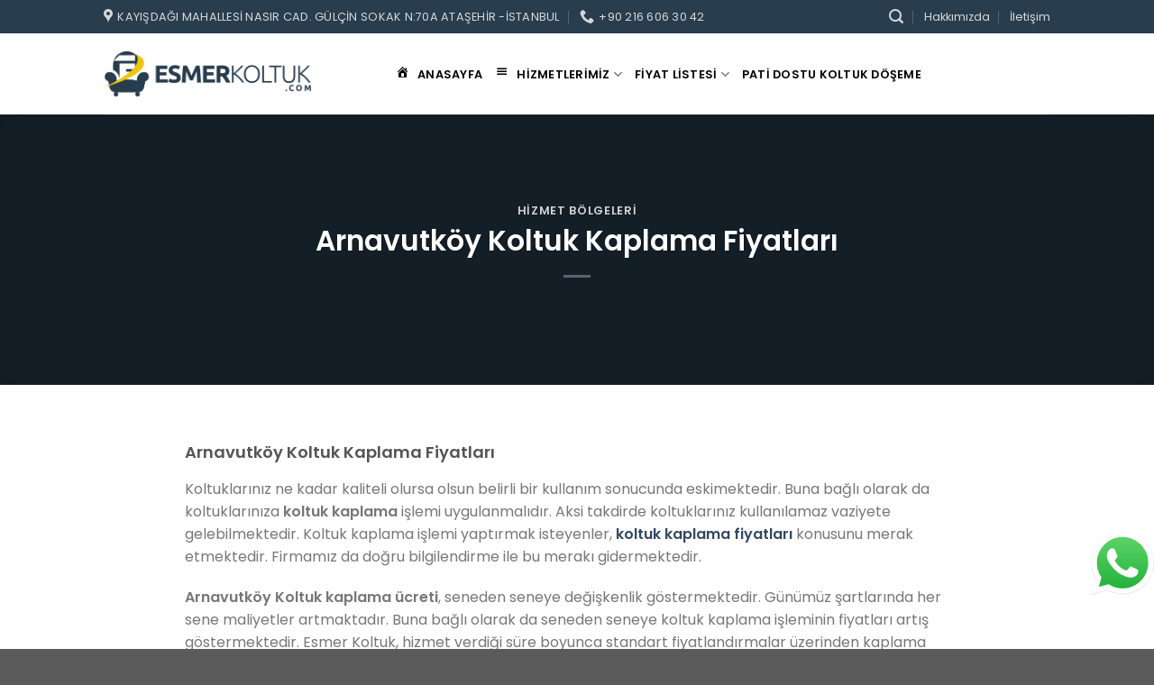

--- FILE ---
content_type: text/html; charset=UTF-8
request_url: https://www.esmerkoltuk.com/arnavutkoy-koltuk-kaplama-fiyatlari.html
body_size: 14929
content:
<!DOCTYPE html>
<html lang="tr" prefix="og: https://ogp.me/ns#" class="loading-site no-js">
<head>
	<meta charset="UTF-8" />
	<link rel="profile" href="https://gmpg.org/xfn/11" />
	<link rel="pingback" href="https://www.esmerkoltuk.com/xmlrpc.php" />

	<script>(function(html){html.className = html.className.replace(/\bno-js\b/,'js')})(document.documentElement);</script>
<meta name="viewport" content="width=device-width, initial-scale=1" />
<!-- Rank Math&#039;a Göre Arama Motoru Optimizasyonu - https://rankmath.com/ -->
<title>Arnavutköy Koltuk Kaplama Fiyatları - Koltuk Döşeme | Koltuk Tamir | Koltuk Yüz Değişimi | Koltuk Kaplama</title>
<meta name="description" content="Koltuklarınız ne kadar kaliteli olursa olsun belirli bir kullanım sonucunda eskimektedir. Buna bağlı olarak da koltuklarınıza koltuk kaplama işlemi"/>
<meta name="robots" content="follow, index, max-snippet:-1, max-video-preview:-1, max-image-preview:large"/>
<link rel="canonical" href="https://www.esmerkoltuk.com/arnavutkoy-koltuk-kaplama-fiyatlari.html" />
<meta property="og:locale" content="tr_TR" />
<meta property="og:type" content="article" />
<meta property="og:title" content="Arnavutköy Koltuk Kaplama Fiyatları - Koltuk Döşeme | Koltuk Tamir | Koltuk Yüz Değişimi | Koltuk Kaplama" />
<meta property="og:description" content="Koltuklarınız ne kadar kaliteli olursa olsun belirli bir kullanım sonucunda eskimektedir. Buna bağlı olarak da koltuklarınıza koltuk kaplama işlemi" />
<meta property="og:url" content="https://www.esmerkoltuk.com/arnavutkoy-koltuk-kaplama-fiyatlari.html" />
<meta property="og:site_name" content="Koltuk Döşeme | Koltuk Tamir | Koltuk Yüz Değişimi | Koltuk Kaplama" />
<meta property="article:section" content="Hizmet Bölgeleri" />
<meta property="og:updated_time" content="2022-09-15T16:43:52+00:00" />
<meta property="og:image" content="https://www.esmerkoltuk.com/wp-content/uploads/2015/04/ELEGANT-14.jpg" />
<meta property="og:image:secure_url" content="https://www.esmerkoltuk.com/wp-content/uploads/2015/04/ELEGANT-14.jpg" />
<meta property="og:image:width" content="1200" />
<meta property="og:image:height" content="717" />
<meta property="og:image:alt" content="Arnavutköy Koltuk Kaplama Fiyatları" />
<meta property="og:image:type" content="image/jpeg" />
<meta property="article:published_time" content="2022-09-14T18:15:55+00:00" />
<meta property="article:modified_time" content="2022-09-15T16:43:52+00:00" />
<meta name="twitter:card" content="summary_large_image" />
<meta name="twitter:title" content="Arnavutköy Koltuk Kaplama Fiyatları - Koltuk Döşeme | Koltuk Tamir | Koltuk Yüz Değişimi | Koltuk Kaplama" />
<meta name="twitter:description" content="Koltuklarınız ne kadar kaliteli olursa olsun belirli bir kullanım sonucunda eskimektedir. Buna bağlı olarak da koltuklarınıza koltuk kaplama işlemi" />
<meta name="twitter:image" content="https://www.esmerkoltuk.com/wp-content/uploads/2015/04/ELEGANT-14.jpg" />
<meta name="twitter:label1" content="Yazan" />
<meta name="twitter:data1" content="admin" />
<meta name="twitter:label2" content="Okuma süresi" />
<meta name="twitter:data2" content="2 dakika" />
<script type="application/ld+json" class="rank-math-schema">{"@context":"https://schema.org","@graph":[{"@type":"Place","@id":"https://www.esmerkoltuk.com/#place","geo":{"@type":"GeoCoordinates","latitude":"40.98417085643841","longitude":" 29.14635395569074"},"hasMap":"https://www.google.com/maps/search/?api=1&amp;query=40.98417085643841, 29.14635395569074","address":{"@type":"PostalAddress","streetAddress":"Kay\u0131\u015fda\u011f\u0131 Mahallesi Nas\u0131r Cad. G\u00fcl\u00e7in Sokak N:70A","addressLocality":"Ata\u015fehir","addressRegion":"istanbul","postalCode":"34640","addressCountry":"tr_TR"}},{"@type":"Organization","@id":"https://www.esmerkoltuk.com/#organization","name":"Esmer Koltuk","url":"https://www.esmerkoltuk.com","email":"info@esmerkoltuk.com","address":{"@type":"PostalAddress","streetAddress":"Kay\u0131\u015fda\u011f\u0131 Mahallesi Nas\u0131r Cad. G\u00fcl\u00e7in Sokak N:70A","addressLocality":"Ata\u015fehir","addressRegion":"istanbul","postalCode":"34640","addressCountry":"tr_TR"},"logo":{"@type":"ImageObject","@id":"https://www.esmerkoltuk.com/#logo","url":"https://www.esmerkoltuk.com/wp-content/uploads/2016/06/logo.png","contentUrl":"https://www.esmerkoltuk.com/wp-content/uploads/2016/06/logo.png","caption":"Koltuk D\u00f6\u015feme | Koltuk Tamir | Koltuk Y\u00fcz De\u011fi\u015fimi | Koltuk Kaplama","inLanguage":"tr","width":"1738","height":"379"},"contactPoint":[{"@type":"ContactPoint","telephone":"0532 524 24 80","contactType":"customer support"}],"description":"Esmer Koltuk \u2013 Koltuk D\u00f6\u015feme, Tamir ve Y\u00fcz De\u011fi\u015fimi Hizmetleri\r\n\r\nEsmer Koltuk, ev ve ofis koltuklar\u0131n\u0131z i\u00e7in profesyonel koltuk d\u00f6\u015feme, koltuk y\u00fcz de\u011fi\u015fimi ve koltuk tamiri hizmeti sunar. Eski koltuklar\u0131n\u0131z\u0131 yeni gibi yap\u0131yor, konfor ve esteti\u011fi bir araya getiriyoruz. Usta i\u015f\u00e7ilik, kaliteli malzeme ve m\u00fc\u015fteri memnuniyetiyle yan\u0131n\u0131zday\u0131z!","legalName":"Esmer Koltuk D\u00f6\u015feme Atolyesi","location":{"@id":"https://www.esmerkoltuk.com/#place"}},{"@type":"WebSite","@id":"https://www.esmerkoltuk.com/#website","url":"https://www.esmerkoltuk.com","name":"Koltuk D\u00f6\u015feme | Koltuk Tamir | Koltuk Y\u00fcz De\u011fi\u015fimi | Koltuk Kaplama","alternateName":"Koltuk D\u00f6\u015feme | Koltuk Tamir | Koltuk Y\u00fcz De\u011fi\u015fimi | Koltuk Kaplama","publisher":{"@id":"https://www.esmerkoltuk.com/#organization"},"inLanguage":"tr"},{"@type":"ImageObject","@id":"https://www.esmerkoltuk.com/wp-content/uploads/2022/09/arnavutkoy-koltuk-kaplama-fiyatlari-108807.webp","url":"https://www.esmerkoltuk.com/wp-content/uploads/2022/09/arnavutkoy-koltuk-kaplama-fiyatlari-108807.webp","width":"200","height":"200","inLanguage":"tr"},{"@type":"WebPage","@id":"https://www.esmerkoltuk.com/arnavutkoy-koltuk-kaplama-fiyatlari.html#webpage","url":"https://www.esmerkoltuk.com/arnavutkoy-koltuk-kaplama-fiyatlari.html","name":"Arnavutk\u00f6y Koltuk Kaplama Fiyatlar\u0131 - Koltuk D\u00f6\u015feme | Koltuk Tamir | Koltuk Y\u00fcz De\u011fi\u015fimi | Koltuk Kaplama","datePublished":"2022-09-14T18:15:55+00:00","dateModified":"2022-09-15T16:43:52+00:00","isPartOf":{"@id":"https://www.esmerkoltuk.com/#website"},"primaryImageOfPage":{"@id":"https://www.esmerkoltuk.com/wp-content/uploads/2022/09/arnavutkoy-koltuk-kaplama-fiyatlari-108807.webp"},"inLanguage":"tr"},{"@type":"Person","@id":"https://www.esmerkoltuk.com/arnavutkoy-koltuk-kaplama-fiyatlari.html#author","name":"admin","image":{"@type":"ImageObject","@id":"https://secure.gravatar.com/avatar/994ce2868136de8325f40c29e35d7fac6b14fc3107c1ea5db70ca9887bceeeef?s=96&amp;d=mm&amp;r=g","url":"https://secure.gravatar.com/avatar/994ce2868136de8325f40c29e35d7fac6b14fc3107c1ea5db70ca9887bceeeef?s=96&amp;d=mm&amp;r=g","caption":"admin","inLanguage":"tr"},"worksFor":{"@id":"https://www.esmerkoltuk.com/#organization"}},{"@type":"BlogPosting","headline":"Arnavutk\u00f6y Koltuk Kaplama Fiyatlar\u0131 - Koltuk D\u00f6\u015feme | Koltuk Tamir | Koltuk Y\u00fcz De\u011fi\u015fimi | Koltuk Kaplama","datePublished":"2022-09-14T18:15:55+00:00","dateModified":"2022-09-15T16:43:52+00:00","articleSection":"Hizmet B\u00f6lgeleri","author":{"@id":"https://www.esmerkoltuk.com/arnavutkoy-koltuk-kaplama-fiyatlari.html#author","name":"admin"},"publisher":{"@id":"https://www.esmerkoltuk.com/#organization"},"description":"Koltuklar\u0131n\u0131z ne kadar kaliteli olursa olsun belirli bir kullan\u0131m sonucunda eskimektedir. Buna ba\u011fl\u0131 olarak da koltuklar\u0131n\u0131za koltuk kaplama i\u015flemi","name":"Arnavutk\u00f6y Koltuk Kaplama Fiyatlar\u0131 - Koltuk D\u00f6\u015feme | Koltuk Tamir | Koltuk Y\u00fcz De\u011fi\u015fimi | Koltuk Kaplama","@id":"https://www.esmerkoltuk.com/arnavutkoy-koltuk-kaplama-fiyatlari.html#richSnippet","isPartOf":{"@id":"https://www.esmerkoltuk.com/arnavutkoy-koltuk-kaplama-fiyatlari.html#webpage"},"image":{"@id":"https://www.esmerkoltuk.com/wp-content/uploads/2022/09/arnavutkoy-koltuk-kaplama-fiyatlari-108807.webp"},"inLanguage":"tr","mainEntityOfPage":{"@id":"https://www.esmerkoltuk.com/arnavutkoy-koltuk-kaplama-fiyatlari.html#webpage"}}]}</script>
<!-- /Rank Math WordPress SEO eklentisi -->

<link rel='prefetch' href='https://www.esmerkoltuk.com/wp-content/themes/flatsome/assets/js/flatsome.js?ver=e1ad26bd5672989785e1' />
<link rel='prefetch' href='https://www.esmerkoltuk.com/wp-content/themes/flatsome/assets/js/chunk.slider.js?ver=3.19.14' />
<link rel='prefetch' href='https://www.esmerkoltuk.com/wp-content/themes/flatsome/assets/js/chunk.popups.js?ver=3.19.14' />
<link rel='prefetch' href='https://www.esmerkoltuk.com/wp-content/themes/flatsome/assets/js/chunk.tooltips.js?ver=3.19.14' />
<link rel="alternate" type="application/rss+xml" title="Koltuk Döşeme | Koltuk Tamir | Koltuk Yüz Değişimi | Koltuk Kaplama &raquo; akışı" href="https://www.esmerkoltuk.com/feed" />
<link rel="alternate" type="application/rss+xml" title="Koltuk Döşeme | Koltuk Tamir | Koltuk Yüz Değişimi | Koltuk Kaplama &raquo; yorum akışı" href="https://www.esmerkoltuk.com/comments/feed" />
<link rel="alternate" title="oEmbed (JSON)" type="application/json+oembed" href="https://www.esmerkoltuk.com/wp-json/oembed/1.0/embed?url=https%3A%2F%2Fwww.esmerkoltuk.com%2Farnavutkoy-koltuk-kaplama-fiyatlari.html" />
<link rel="alternate" title="oEmbed (XML)" type="text/xml+oembed" href="https://www.esmerkoltuk.com/wp-json/oembed/1.0/embed?url=https%3A%2F%2Fwww.esmerkoltuk.com%2Farnavutkoy-koltuk-kaplama-fiyatlari.html&#038;format=xml" />
<style>@media screen and (max-width: 650px) {body {padding-bottom:60px;}}</style><style id='wp-img-auto-sizes-contain-inline-css' type='text/css'>
img:is([sizes=auto i],[sizes^="auto," i]){contain-intrinsic-size:3000px 1500px}
/*# sourceURL=wp-img-auto-sizes-contain-inline-css */
</style>
<link rel='stylesheet' id='dashicons-css' href='https://www.esmerkoltuk.com/wp-includes/css/dashicons.min.css?ver=7fb1107a92c769b6ee85c9d9ce8794ee' type='text/css' media='all' />
<link rel='stylesheet' id='menu-icons-extra-css' href='https://www.esmerkoltuk.com/wp-content/plugins/menu-icons/css/extra.min.css?ver=0.13.20' type='text/css' media='all' />
<link rel='stylesheet' id='ccw_main_css-css' href='https://www.esmerkoltuk.com/wp-content/plugins/click-to-chat-for-whatsapp/prev/assets/css/mainstyles.css?ver=4.36' type='text/css' media='all' />
<link rel='stylesheet' id='contact-form-7-css' href='https://www.esmerkoltuk.com/wp-content/plugins/contact-form-7/includes/css/styles.css?ver=6.1.4' type='text/css' media='all' />
<link rel='stylesheet' id='grw-public-main-css-css' href='https://www.esmerkoltuk.com/wp-content/plugins/widget-google-reviews/assets/css/public-main.css?ver=7fb1107a92c769b6ee85c9d9ce8794ee.3' type='text/css' media='all' />
<link rel='stylesheet' id='tablepress-default-css' href='https://www.esmerkoltuk.com/wp-content/plugins/tablepress/css/build/default.css?ver=3.2.6' type='text/css' media='all' />
<link rel='stylesheet' id='flatsome-main-css' href='https://www.esmerkoltuk.com/wp-content/themes/flatsome/assets/css/flatsome.css?ver=3.19.14' type='text/css' media='all' />
<style id='flatsome-main-inline-css' type='text/css'>
@font-face {
				font-family: "fl-icons";
				font-display: block;
				src: url(https://www.esmerkoltuk.com/wp-content/themes/flatsome/assets/css/icons/fl-icons.eot?v=3.19.14);
				src:
					url(https://www.esmerkoltuk.com/wp-content/themes/flatsome/assets/css/icons/fl-icons.eot#iefix?v=3.19.14) format("embedded-opentype"),
					url(https://www.esmerkoltuk.com/wp-content/themes/flatsome/assets/css/icons/fl-icons.woff2?v=3.19.14) format("woff2"),
					url(https://www.esmerkoltuk.com/wp-content/themes/flatsome/assets/css/icons/fl-icons.ttf?v=3.19.14) format("truetype"),
					url(https://www.esmerkoltuk.com/wp-content/themes/flatsome/assets/css/icons/fl-icons.woff?v=3.19.14) format("woff"),
					url(https://www.esmerkoltuk.com/wp-content/themes/flatsome/assets/css/icons/fl-icons.svg?v=3.19.14#fl-icons) format("svg");
			}
/*# sourceURL=flatsome-main-inline-css */
</style>
<link rel='stylesheet' id='call-now-button-modern-style-css' href='https://www.esmerkoltuk.com/wp-content/plugins/call-now-button/resources/style/modern.css?ver=1.5.5' type='text/css' media='all' />
<script type="text/javascript" src="https://www.esmerkoltuk.com/wp-includes/js/jquery/jquery.min.js?ver=3.7.1" id="jquery-core-js"></script>
<script type="text/javascript" defer="defer" src="https://www.esmerkoltuk.com/wp-content/plugins/widget-google-reviews/assets/js/public-main.js?ver=7fb1107a92c769b6ee85c9d9ce8794ee.3" id="grw-public-main-js-js"></script>
<link rel="https://api.w.org/" href="https://www.esmerkoltuk.com/wp-json/" /><link rel="alternate" title="JSON" type="application/json" href="https://www.esmerkoltuk.com/wp-json/wp/v2/posts/5881" /><meta name="ti-site-data" content="eyJyIjoiMTowITc6MCEzMDowIiwibyI6Imh0dHBzOlwvXC93d3cuZXNtZXJrb2x0dWsuY29tXC93cC1hZG1pblwvYWRtaW4tYWpheC5waHA/YWN0aW9uPXRpX29ubGluZV91c2Vyc19nb29nbGUmYW1wO3A9JTJGYXJuYXZ1dGtveS1rb2x0dWsta2FwbGFtYS1maXlhdGxhcmkuaHRtbCZhbXA7X3dwbm9uY2U9YmI1MDQ0MjBhZSJ9" /><!-- Google tag (gtag.js) -->
<script async src="https://www.googletagmanager.com/gtag/js?id=G-H9BZ0TQLK4">
</script>
<script>
  window.dataLayer = window.dataLayer || [];
  function gtag(){dataLayer.push(arguments);}
  gtag('js', new Date());

  gtag('config', 'G-H9BZ0TQLK4');
</script>
<link rel="stylesheet" href="https://cdnjs.cloudflare.com/ajax/libs/font-awesome/6.5.0/css/all.min.css" integrity="sha512-sVb8+f5T6JKlKwQhUeWbBn3ShBvW3bOfOeAB+JcKoT5vV3vZTrZT0RxtczjCpDIt4uOE4bzAOaa3GdBTcOZ2BA==" crossorigin="anonymous" referrerpolicy="no-referrer" />

<link rel="icon" href="https://www.esmerkoltuk.com/wp-content/uploads/2020/04/icon-280x280.png" sizes="32x32" />
<link rel="icon" href="https://www.esmerkoltuk.com/wp-content/uploads/2020/04/icon-280x280.png" sizes="192x192" />
<link rel="apple-touch-icon" href="https://www.esmerkoltuk.com/wp-content/uploads/2020/04/icon-280x280.png" />
<meta name="msapplication-TileImage" content="https://www.esmerkoltuk.com/wp-content/uploads/2020/04/icon-280x280.png" />
<style id="custom-css" type="text/css">:root {--primary-color: #283d4e;--fs-color-primary: #283d4e;--fs-color-secondary: #d26e4b;--fs-color-success: #7a9c59;--fs-color-alert: #b20000;--fs-experimental-link-color: #334862;--fs-experimental-link-color-hover: #111;}.tooltipster-base {--tooltip-color: #fff;--tooltip-bg-color: #000;}.off-canvas-right .mfp-content, .off-canvas-left .mfp-content {--drawer-width: 300px;}.header-main{height: 90px}#logo img{max-height: 90px}#logo{width:294px;}#logo a{max-width:230px;}.header-bottom{min-height: 10px}.header-top{min-height: 37px}.transparent .header-main{height: 100px}.transparent #logo img{max-height: 100px}.has-transparent + .page-title:first-of-type,.has-transparent + #main > .page-title,.has-transparent + #main > div > .page-title,.has-transparent + #main .page-header-wrapper:first-of-type .page-title{padding-top: 130px;}.header.show-on-scroll,.stuck .header-main{height:70px!important}.stuck #logo img{max-height: 70px!important}.search-form{ width: 60%;}.header-bg-color {background-color: rgba(255,255,255,0.9)}.header-bottom {background-color: #f1f1f1}.header-main .nav > li > a{line-height: 67px }.stuck .header-main .nav > li > a{line-height: 50px }@media (max-width: 549px) {.header-main{height: 70px}#logo img{max-height: 70px}}.nav-dropdown-has-arrow.nav-dropdown-has-border li.has-dropdown:before{border-bottom-color: #ff1919;}.nav .nav-dropdown{border-color: #ff1919 }.nav-dropdown{border-radius:15px}.nav-dropdown{font-size:87%}.nav-dropdown-has-arrow li.has-dropdown:after{border-bottom-color: rgba(40,61,78,0.74);}.nav .nav-dropdown{background-color: rgba(40,61,78,0.74)}.header-top{background-color:#283d4e!important;}body{font-family: Poppins, sans-serif;}body {font-weight: 400;font-style: normal;}.nav > li > a {font-family: Poppins, sans-serif;}.mobile-sidebar-levels-2 .nav > li > ul > li > a {font-family: Poppins, sans-serif;}.nav > li > a,.mobile-sidebar-levels-2 .nav > li > ul > li > a {font-weight: 600;font-style: normal;}h1,h2,h3,h4,h5,h6,.heading-font, .off-canvas-center .nav-sidebar.nav-vertical > li > a{font-family: Poppins, sans-serif;}h1,h2,h3,h4,h5,h6,.heading-font,.banner h1,.banner h2 {font-weight: 600;font-style: normal;}.alt-font{font-family: Poppins, sans-serif;}.alt-font {font-weight: 400!important;font-style: normal!important;}.header:not(.transparent) .header-nav-main.nav > li > a {color: #000000;}.nav-vertical-fly-out > li + li {border-top-width: 1px; border-top-style: solid;}.label-new.menu-item > a:after{content:"Yeni";}.label-hot.menu-item > a:after{content:"Popüler";}.label-sale.menu-item > a:after{content:"İndirim";}.label-popular.menu-item > a:after{content:"Popüler";}</style><style id="kirki-inline-styles">/* devanagari */
@font-face {
  font-family: 'Poppins';
  font-style: normal;
  font-weight: 400;
  font-display: swap;
  src: url(https://www.esmerkoltuk.com/wp-content/fonts/poppins/pxiEyp8kv8JHgFVrJJbecmNE.woff2) format('woff2');
  unicode-range: U+0900-097F, U+1CD0-1CF9, U+200C-200D, U+20A8, U+20B9, U+20F0, U+25CC, U+A830-A839, U+A8E0-A8FF, U+11B00-11B09;
}
/* latin-ext */
@font-face {
  font-family: 'Poppins';
  font-style: normal;
  font-weight: 400;
  font-display: swap;
  src: url(https://www.esmerkoltuk.com/wp-content/fonts/poppins/pxiEyp8kv8JHgFVrJJnecmNE.woff2) format('woff2');
  unicode-range: U+0100-02BA, U+02BD-02C5, U+02C7-02CC, U+02CE-02D7, U+02DD-02FF, U+0304, U+0308, U+0329, U+1D00-1DBF, U+1E00-1E9F, U+1EF2-1EFF, U+2020, U+20A0-20AB, U+20AD-20C0, U+2113, U+2C60-2C7F, U+A720-A7FF;
}
/* latin */
@font-face {
  font-family: 'Poppins';
  font-style: normal;
  font-weight: 400;
  font-display: swap;
  src: url(https://www.esmerkoltuk.com/wp-content/fonts/poppins/pxiEyp8kv8JHgFVrJJfecg.woff2) format('woff2');
  unicode-range: U+0000-00FF, U+0131, U+0152-0153, U+02BB-02BC, U+02C6, U+02DA, U+02DC, U+0304, U+0308, U+0329, U+2000-206F, U+20AC, U+2122, U+2191, U+2193, U+2212, U+2215, U+FEFF, U+FFFD;
}
/* devanagari */
@font-face {
  font-family: 'Poppins';
  font-style: normal;
  font-weight: 600;
  font-display: swap;
  src: url(https://www.esmerkoltuk.com/wp-content/fonts/poppins/pxiByp8kv8JHgFVrLEj6Z11lFc-K.woff2) format('woff2');
  unicode-range: U+0900-097F, U+1CD0-1CF9, U+200C-200D, U+20A8, U+20B9, U+20F0, U+25CC, U+A830-A839, U+A8E0-A8FF, U+11B00-11B09;
}
/* latin-ext */
@font-face {
  font-family: 'Poppins';
  font-style: normal;
  font-weight: 600;
  font-display: swap;
  src: url(https://www.esmerkoltuk.com/wp-content/fonts/poppins/pxiByp8kv8JHgFVrLEj6Z1JlFc-K.woff2) format('woff2');
  unicode-range: U+0100-02BA, U+02BD-02C5, U+02C7-02CC, U+02CE-02D7, U+02DD-02FF, U+0304, U+0308, U+0329, U+1D00-1DBF, U+1E00-1E9F, U+1EF2-1EFF, U+2020, U+20A0-20AB, U+20AD-20C0, U+2113, U+2C60-2C7F, U+A720-A7FF;
}
/* latin */
@font-face {
  font-family: 'Poppins';
  font-style: normal;
  font-weight: 600;
  font-display: swap;
  src: url(https://www.esmerkoltuk.com/wp-content/fonts/poppins/pxiByp8kv8JHgFVrLEj6Z1xlFQ.woff2) format('woff2');
  unicode-range: U+0000-00FF, U+0131, U+0152-0153, U+02BB-02BC, U+02C6, U+02DA, U+02DC, U+0304, U+0308, U+0329, U+2000-206F, U+20AC, U+2122, U+2191, U+2193, U+2212, U+2215, U+FEFF, U+FFFD;
}</style><style id='global-styles-inline-css' type='text/css'>
:root{--wp--preset--aspect-ratio--square: 1;--wp--preset--aspect-ratio--4-3: 4/3;--wp--preset--aspect-ratio--3-4: 3/4;--wp--preset--aspect-ratio--3-2: 3/2;--wp--preset--aspect-ratio--2-3: 2/3;--wp--preset--aspect-ratio--16-9: 16/9;--wp--preset--aspect-ratio--9-16: 9/16;--wp--preset--color--black: #000000;--wp--preset--color--cyan-bluish-gray: #abb8c3;--wp--preset--color--white: #ffffff;--wp--preset--color--pale-pink: #f78da7;--wp--preset--color--vivid-red: #cf2e2e;--wp--preset--color--luminous-vivid-orange: #ff6900;--wp--preset--color--luminous-vivid-amber: #fcb900;--wp--preset--color--light-green-cyan: #7bdcb5;--wp--preset--color--vivid-green-cyan: #00d084;--wp--preset--color--pale-cyan-blue: #8ed1fc;--wp--preset--color--vivid-cyan-blue: #0693e3;--wp--preset--color--vivid-purple: #9b51e0;--wp--preset--color--primary: #283d4e;--wp--preset--color--secondary: #d26e4b;--wp--preset--color--success: #7a9c59;--wp--preset--color--alert: #b20000;--wp--preset--gradient--vivid-cyan-blue-to-vivid-purple: linear-gradient(135deg,rgb(6,147,227) 0%,rgb(155,81,224) 100%);--wp--preset--gradient--light-green-cyan-to-vivid-green-cyan: linear-gradient(135deg,rgb(122,220,180) 0%,rgb(0,208,130) 100%);--wp--preset--gradient--luminous-vivid-amber-to-luminous-vivid-orange: linear-gradient(135deg,rgb(252,185,0) 0%,rgb(255,105,0) 100%);--wp--preset--gradient--luminous-vivid-orange-to-vivid-red: linear-gradient(135deg,rgb(255,105,0) 0%,rgb(207,46,46) 100%);--wp--preset--gradient--very-light-gray-to-cyan-bluish-gray: linear-gradient(135deg,rgb(238,238,238) 0%,rgb(169,184,195) 100%);--wp--preset--gradient--cool-to-warm-spectrum: linear-gradient(135deg,rgb(74,234,220) 0%,rgb(151,120,209) 20%,rgb(207,42,186) 40%,rgb(238,44,130) 60%,rgb(251,105,98) 80%,rgb(254,248,76) 100%);--wp--preset--gradient--blush-light-purple: linear-gradient(135deg,rgb(255,206,236) 0%,rgb(152,150,240) 100%);--wp--preset--gradient--blush-bordeaux: linear-gradient(135deg,rgb(254,205,165) 0%,rgb(254,45,45) 50%,rgb(107,0,62) 100%);--wp--preset--gradient--luminous-dusk: linear-gradient(135deg,rgb(255,203,112) 0%,rgb(199,81,192) 50%,rgb(65,88,208) 100%);--wp--preset--gradient--pale-ocean: linear-gradient(135deg,rgb(255,245,203) 0%,rgb(182,227,212) 50%,rgb(51,167,181) 100%);--wp--preset--gradient--electric-grass: linear-gradient(135deg,rgb(202,248,128) 0%,rgb(113,206,126) 100%);--wp--preset--gradient--midnight: linear-gradient(135deg,rgb(2,3,129) 0%,rgb(40,116,252) 100%);--wp--preset--font-size--small: 13px;--wp--preset--font-size--medium: 20px;--wp--preset--font-size--large: 36px;--wp--preset--font-size--x-large: 42px;--wp--preset--spacing--20: 0.44rem;--wp--preset--spacing--30: 0.67rem;--wp--preset--spacing--40: 1rem;--wp--preset--spacing--50: 1.5rem;--wp--preset--spacing--60: 2.25rem;--wp--preset--spacing--70: 3.38rem;--wp--preset--spacing--80: 5.06rem;--wp--preset--shadow--natural: 6px 6px 9px rgba(0, 0, 0, 0.2);--wp--preset--shadow--deep: 12px 12px 50px rgba(0, 0, 0, 0.4);--wp--preset--shadow--sharp: 6px 6px 0px rgba(0, 0, 0, 0.2);--wp--preset--shadow--outlined: 6px 6px 0px -3px rgb(255, 255, 255), 6px 6px rgb(0, 0, 0);--wp--preset--shadow--crisp: 6px 6px 0px rgb(0, 0, 0);}:where(body) { margin: 0; }.wp-site-blocks > .alignleft { float: left; margin-right: 2em; }.wp-site-blocks > .alignright { float: right; margin-left: 2em; }.wp-site-blocks > .aligncenter { justify-content: center; margin-left: auto; margin-right: auto; }:where(.is-layout-flex){gap: 0.5em;}:where(.is-layout-grid){gap: 0.5em;}.is-layout-flow > .alignleft{float: left;margin-inline-start: 0;margin-inline-end: 2em;}.is-layout-flow > .alignright{float: right;margin-inline-start: 2em;margin-inline-end: 0;}.is-layout-flow > .aligncenter{margin-left: auto !important;margin-right: auto !important;}.is-layout-constrained > .alignleft{float: left;margin-inline-start: 0;margin-inline-end: 2em;}.is-layout-constrained > .alignright{float: right;margin-inline-start: 2em;margin-inline-end: 0;}.is-layout-constrained > .aligncenter{margin-left: auto !important;margin-right: auto !important;}.is-layout-constrained > :where(:not(.alignleft):not(.alignright):not(.alignfull)){margin-left: auto !important;margin-right: auto !important;}body .is-layout-flex{display: flex;}.is-layout-flex{flex-wrap: wrap;align-items: center;}.is-layout-flex > :is(*, div){margin: 0;}body .is-layout-grid{display: grid;}.is-layout-grid > :is(*, div){margin: 0;}body{padding-top: 0px;padding-right: 0px;padding-bottom: 0px;padding-left: 0px;}a:where(:not(.wp-element-button)){text-decoration: none;}:root :where(.wp-element-button, .wp-block-button__link){background-color: #32373c;border-width: 0;color: #fff;font-family: inherit;font-size: inherit;font-style: inherit;font-weight: inherit;letter-spacing: inherit;line-height: inherit;padding-top: calc(0.667em + 2px);padding-right: calc(1.333em + 2px);padding-bottom: calc(0.667em + 2px);padding-left: calc(1.333em + 2px);text-decoration: none;text-transform: inherit;}.has-black-color{color: var(--wp--preset--color--black) !important;}.has-cyan-bluish-gray-color{color: var(--wp--preset--color--cyan-bluish-gray) !important;}.has-white-color{color: var(--wp--preset--color--white) !important;}.has-pale-pink-color{color: var(--wp--preset--color--pale-pink) !important;}.has-vivid-red-color{color: var(--wp--preset--color--vivid-red) !important;}.has-luminous-vivid-orange-color{color: var(--wp--preset--color--luminous-vivid-orange) !important;}.has-luminous-vivid-amber-color{color: var(--wp--preset--color--luminous-vivid-amber) !important;}.has-light-green-cyan-color{color: var(--wp--preset--color--light-green-cyan) !important;}.has-vivid-green-cyan-color{color: var(--wp--preset--color--vivid-green-cyan) !important;}.has-pale-cyan-blue-color{color: var(--wp--preset--color--pale-cyan-blue) !important;}.has-vivid-cyan-blue-color{color: var(--wp--preset--color--vivid-cyan-blue) !important;}.has-vivid-purple-color{color: var(--wp--preset--color--vivid-purple) !important;}.has-primary-color{color: var(--wp--preset--color--primary) !important;}.has-secondary-color{color: var(--wp--preset--color--secondary) !important;}.has-success-color{color: var(--wp--preset--color--success) !important;}.has-alert-color{color: var(--wp--preset--color--alert) !important;}.has-black-background-color{background-color: var(--wp--preset--color--black) !important;}.has-cyan-bluish-gray-background-color{background-color: var(--wp--preset--color--cyan-bluish-gray) !important;}.has-white-background-color{background-color: var(--wp--preset--color--white) !important;}.has-pale-pink-background-color{background-color: var(--wp--preset--color--pale-pink) !important;}.has-vivid-red-background-color{background-color: var(--wp--preset--color--vivid-red) !important;}.has-luminous-vivid-orange-background-color{background-color: var(--wp--preset--color--luminous-vivid-orange) !important;}.has-luminous-vivid-amber-background-color{background-color: var(--wp--preset--color--luminous-vivid-amber) !important;}.has-light-green-cyan-background-color{background-color: var(--wp--preset--color--light-green-cyan) !important;}.has-vivid-green-cyan-background-color{background-color: var(--wp--preset--color--vivid-green-cyan) !important;}.has-pale-cyan-blue-background-color{background-color: var(--wp--preset--color--pale-cyan-blue) !important;}.has-vivid-cyan-blue-background-color{background-color: var(--wp--preset--color--vivid-cyan-blue) !important;}.has-vivid-purple-background-color{background-color: var(--wp--preset--color--vivid-purple) !important;}.has-primary-background-color{background-color: var(--wp--preset--color--primary) !important;}.has-secondary-background-color{background-color: var(--wp--preset--color--secondary) !important;}.has-success-background-color{background-color: var(--wp--preset--color--success) !important;}.has-alert-background-color{background-color: var(--wp--preset--color--alert) !important;}.has-black-border-color{border-color: var(--wp--preset--color--black) !important;}.has-cyan-bluish-gray-border-color{border-color: var(--wp--preset--color--cyan-bluish-gray) !important;}.has-white-border-color{border-color: var(--wp--preset--color--white) !important;}.has-pale-pink-border-color{border-color: var(--wp--preset--color--pale-pink) !important;}.has-vivid-red-border-color{border-color: var(--wp--preset--color--vivid-red) !important;}.has-luminous-vivid-orange-border-color{border-color: var(--wp--preset--color--luminous-vivid-orange) !important;}.has-luminous-vivid-amber-border-color{border-color: var(--wp--preset--color--luminous-vivid-amber) !important;}.has-light-green-cyan-border-color{border-color: var(--wp--preset--color--light-green-cyan) !important;}.has-vivid-green-cyan-border-color{border-color: var(--wp--preset--color--vivid-green-cyan) !important;}.has-pale-cyan-blue-border-color{border-color: var(--wp--preset--color--pale-cyan-blue) !important;}.has-vivid-cyan-blue-border-color{border-color: var(--wp--preset--color--vivid-cyan-blue) !important;}.has-vivid-purple-border-color{border-color: var(--wp--preset--color--vivid-purple) !important;}.has-primary-border-color{border-color: var(--wp--preset--color--primary) !important;}.has-secondary-border-color{border-color: var(--wp--preset--color--secondary) !important;}.has-success-border-color{border-color: var(--wp--preset--color--success) !important;}.has-alert-border-color{border-color: var(--wp--preset--color--alert) !important;}.has-vivid-cyan-blue-to-vivid-purple-gradient-background{background: var(--wp--preset--gradient--vivid-cyan-blue-to-vivid-purple) !important;}.has-light-green-cyan-to-vivid-green-cyan-gradient-background{background: var(--wp--preset--gradient--light-green-cyan-to-vivid-green-cyan) !important;}.has-luminous-vivid-amber-to-luminous-vivid-orange-gradient-background{background: var(--wp--preset--gradient--luminous-vivid-amber-to-luminous-vivid-orange) !important;}.has-luminous-vivid-orange-to-vivid-red-gradient-background{background: var(--wp--preset--gradient--luminous-vivid-orange-to-vivid-red) !important;}.has-very-light-gray-to-cyan-bluish-gray-gradient-background{background: var(--wp--preset--gradient--very-light-gray-to-cyan-bluish-gray) !important;}.has-cool-to-warm-spectrum-gradient-background{background: var(--wp--preset--gradient--cool-to-warm-spectrum) !important;}.has-blush-light-purple-gradient-background{background: var(--wp--preset--gradient--blush-light-purple) !important;}.has-blush-bordeaux-gradient-background{background: var(--wp--preset--gradient--blush-bordeaux) !important;}.has-luminous-dusk-gradient-background{background: var(--wp--preset--gradient--luminous-dusk) !important;}.has-pale-ocean-gradient-background{background: var(--wp--preset--gradient--pale-ocean) !important;}.has-electric-grass-gradient-background{background: var(--wp--preset--gradient--electric-grass) !important;}.has-midnight-gradient-background{background: var(--wp--preset--gradient--midnight) !important;}.has-small-font-size{font-size: var(--wp--preset--font-size--small) !important;}.has-medium-font-size{font-size: var(--wp--preset--font-size--medium) !important;}.has-large-font-size{font-size: var(--wp--preset--font-size--large) !important;}.has-x-large-font-size{font-size: var(--wp--preset--font-size--x-large) !important;}
/*# sourceURL=global-styles-inline-css */
</style>
</head>

<body data-rsssl=1 class="wp-singular post-template-default single single-post postid-5881 single-format-standard wp-theme-flatsome wp-child-theme-esmer-koltuk lightbox nav-dropdown-has-arrow nav-dropdown-has-shadow nav-dropdown-has-border">


<a class="skip-link screen-reader-text" href="#main">İçeriğe atla</a>

<div id="wrapper">

	
	<header id="header" class="header has-sticky sticky-jump">
		<div class="header-wrapper">
			<div id="top-bar" class="header-top hide-for-sticky nav-dark hide-for-medium">
    <div class="flex-row container">
      <div class="flex-col hide-for-medium flex-left">
          <ul class="nav nav-left medium-nav-center nav-small  nav-divided">
              <li class="header-contact-wrapper">
		<ul id="header-contact" class="nav nav-divided nav-uppercase header-contact">
					<li class="">
			  <a target="_blank" rel="noopener" href="https://maps.google.com/?q=Kayışdağı Mahallesi Nasır Cad. Gülçin Sokak N:70A Ataşehir -İSTANBUL" title="Kayışdağı Mahallesi Nasır Cad. Gülçin Sokak N:70A Ataşehir -İSTANBUL" class="tooltip">
			  	 <i class="icon-map-pin-fill" style="font-size:16px;" ></i>			     <span>
			     	Kayışdağı Mahallesi Nasır Cad. Gülçin Sokak N:70A Ataşehir -İSTANBUL			     </span>
			  </a>
			</li>
			
			
			
						<li class="">
			  <a href="tel:+90 216 606 30 42" class="tooltip" title="+90 216 606 30 42">
			     <i class="icon-phone" style="font-size:16px;" ></i>			      <span>+90 216 606 30 42</span>
			  </a>
			</li>
			
				</ul>
</li>
          </ul>
      </div>

      <div class="flex-col hide-for-medium flex-center">
          <ul class="nav nav-center nav-small  nav-divided">
                        </ul>
      </div>

      <div class="flex-col hide-for-medium flex-right">
         <ul class="nav top-bar-nav nav-right nav-small  nav-divided">
              <li class="header-search header-search-lightbox has-icon">
			<a href="#search-lightbox" aria-label="Search" data-open="#search-lightbox" data-focus="input.search-field"
		class="is-small">
		<i class="icon-search" style="font-size:16px;" ></i></a>
		
	<div id="search-lightbox" class="mfp-hide dark text-center">
		<div class="searchform-wrapper ux-search-box relative form-flat is-large"><form method="get" class="searchform" action="https://www.esmerkoltuk.com/" role="search">
		<div class="flex-row relative">
			<div class="flex-col flex-grow">
	   	   <input type="search" class="search-field mb-0" name="s" value="" id="s" placeholder="Arama" />
			</div>
			<div class="flex-col">
				<button type="submit" class="ux-search-submit submit-button secondary button icon mb-0" aria-label="Gönder">
					<i class="icon-search" ></i>				</button>
			</div>
		</div>
    <div class="live-search-results text-left z-top"></div>
</form>
</div>	</div>
</li>
<li id="menu-item-8417" class="menu-item menu-item-type-post_type menu-item-object-page menu-item-8417 menu-item-design-default"><a href="https://www.esmerkoltuk.com/hakkimizda" class="nav-top-link">Hakkımızda</a></li>
<li id="menu-item-8418" class="menu-item menu-item-type-post_type menu-item-object-page menu-item-8418 menu-item-design-default"><a href="https://www.esmerkoltuk.com/iletisim" class="nav-top-link">İletişim</a></li>
          </ul>
      </div>

      
    </div>
</div>
<div id="masthead" class="header-main ">
      <div class="header-inner flex-row container logo-left medium-logo-center" role="navigation">

          <!-- Logo -->
          <div id="logo" class="flex-col logo">
            
<!-- Header logo -->
<a href="https://www.esmerkoltuk.com/" title="Koltuk Döşeme | Koltuk Tamir | Koltuk Yüz Değişimi | Koltuk Kaplama - Esmer Koltuk" rel="home">
		<img width="1020" height="222" src="https://www.esmerkoltuk.com/wp-content/uploads/2016/06/logo-1024x223.png" class="header_logo header-logo" alt="Koltuk Döşeme | Koltuk Tamir | Koltuk Yüz Değişimi | Koltuk Kaplama"/><img  width="998" height="244" src="https://www.esmerkoltuk.com/wp-content/uploads/2021/04/LOGO.png" class="header-logo-dark" alt="Koltuk Döşeme | Koltuk Tamir | Koltuk Yüz Değişimi | Koltuk Kaplama"/></a>
          </div>

          <!-- Mobile Left Elements -->
          <div class="flex-col show-for-medium flex-left">
            <ul class="mobile-nav nav nav-left ">
              <li class="nav-icon has-icon">
  <div class="header-button">		<a href="#" data-open="#main-menu" data-pos="right" data-bg="main-menu-overlay" data-color="" class="icon primary button circle is-small" aria-label="Menü" aria-controls="main-menu" aria-expanded="false">

		  <i class="icon-menu" ></i>
		  		</a>
	 </div> </li>
            </ul>
          </div>

          <!-- Left Elements -->
          <div class="flex-col hide-for-medium flex-left
            flex-grow">
            <ul class="header-nav header-nav-main nav nav-left  nav-uppercase" >
              <li id="menu-item-28" class="ev menu-item menu-item-type-custom menu-item-object-custom menu-item-28 menu-item-design-default"><a href="https://esmerkoltuk.com/" class="nav-top-link"><i class="_mi _before dashicons dashicons-admin-home" aria-hidden="true"></i><span>Anasayfa</span></a></li>
<li id="menu-item-535" class="liste menu-item menu-item-type-taxonomy menu-item-object-category menu-item-has-children menu-item-535 menu-item-design-default has-dropdown"><a href="https://www.esmerkoltuk.com/category/hizmetlerimiz" class="nav-top-link" aria-expanded="false" aria-haspopup="menu"><i class="_mi _before dashicons dashicons-menu" aria-hidden="true"></i><span>Hizmetlerimiz</span><i class="icon-angle-down" ></i></a>
<ul class="sub-menu nav-dropdown nav-dropdown-default dark">
	<li id="menu-item-8058" class="menu-item menu-item-type-post_type menu-item-object-post menu-item-8058"><a href="https://www.esmerkoltuk.com/koltuk-yuz-degisimi.html">Koltuk Yüz Değişimi</a></li>
	<li id="menu-item-536" class="menu-item menu-item-type-custom menu-item-object-custom menu-item-536"><a href="https://www.esmerkoltuk.com/koltuk-tamiri.html">Koltuk Tamiri</a></li>
	<li id="menu-item-5584" class="menu-item menu-item-type-custom menu-item-object-custom menu-item-5584"><a href="https://www.esmerkoltuk.com/koltuk-kaplama.html">Koltuk Kaplama</a></li>
	<li id="menu-item-8066" class="menu-item menu-item-type-post_type menu-item-object-post menu-item-8066"><a href="https://www.esmerkoltuk.com/koltuk-cila.html">Koltuk Cila</a></li>
	<li id="menu-item-8067" class="menu-item menu-item-type-post_type menu-item-object-post menu-item-8067"><a href="https://www.esmerkoltuk.com/koltuk-imalati.html">Koltuk imalatı</a></li>
	<li id="menu-item-508" class="menu-item menu-item-type-custom menu-item-object-custom menu-item-508"><a href="https://www.esmerkoltuk.com/koltuk-doseme.html">Koltuk Döşeme</a></li>
	<li id="menu-item-8068" class="menu-item menu-item-type-post_type menu-item-object-post menu-item-8068"><a href="https://www.esmerkoltuk.com/ozel-olcu-oturma-gruplari.html">Özel Ölçü Oturma Grupları</a></li>
	<li id="menu-item-8070" class="menu-item menu-item-type-post_type menu-item-object-post menu-item-8070"><a href="https://www.esmerkoltuk.com/ozel-olcu-kose-takimlari.html">Özel Ölçü Köşe Takımları</a></li>
	<li id="menu-item-8069" class="menu-item menu-item-type-post_type menu-item-object-post menu-item-8069"><a href="https://www.esmerkoltuk.com/ozel-olcu-yatakli-kanepe.html">Özel Ölçü Yataklı Kanepe</a></li>
	<li id="menu-item-4279" class="menu-item menu-item-type-post_type menu-item-object-post menu-item-4279"><a href="https://www.esmerkoltuk.com/otel-koltuklari-tamiri.html">Otel Koltukları Tamiri</a></li>
	<li id="menu-item-4287" class="menu-item menu-item-type-post_type menu-item-object-post menu-item-4287"><a href="https://www.esmerkoltuk.com/restaurant-koltuklari-tamiri.html">Restaurant Koltukları Tamiri</a></li>
	<li id="menu-item-4282" class="menu-item menu-item-type-post_type menu-item-object-post menu-item-4282"><a href="https://www.esmerkoltuk.com/cafe-koltuk-tamiri.html">Cafe Koltuk Tamiri</a></li>
	<li id="menu-item-4286" class="menu-item menu-item-type-post_type menu-item-object-post menu-item-4286"><a href="https://www.esmerkoltuk.com/hastane-koltuk-tamiri.html">Hastane Koltuk Tamiri</a></li>
</ul>
</li>
<li id="menu-item-8414" class="menu-item menu-item-type-custom menu-item-object-custom menu-item-has-children menu-item-8414 menu-item-design-default has-dropdown"><a href="#" class="nav-top-link" aria-expanded="false" aria-haspopup="menu">Fiyat Listesi<i class="icon-angle-down" ></i></a>
<ul class="sub-menu nav-dropdown nav-dropdown-default dark">
	<li id="menu-item-8415" class="menu-item menu-item-type-post_type menu-item-object-post menu-item-8415"><a href="https://www.esmerkoltuk.com/koltuk-yuz-degisim-fiyat-listesi.html">Koltuk Yüz Değişim Fiyat Listesi</a></li>
	<li id="menu-item-8416" class="menu-item menu-item-type-post_type menu-item-object-post menu-item-8416"><a href="https://www.esmerkoltuk.com/koltuk-doseme-fiyat-listesi.html">Koltuk Döşeme Fiyat Listesi</a></li>
</ul>
</li>
<li id="menu-item-8494" class="menu-item menu-item-type-taxonomy menu-item-object-category menu-item-8494 menu-item-design-default"><a href="https://www.esmerkoltuk.com/category/pati-dostu-koltuk-doseme" class="nav-top-link">Pati Dostu Koltuk Döşeme</a></li>
            </ul>
          </div>

          <!-- Right Elements -->
          <div class="flex-col hide-for-medium flex-right">
            <ul class="header-nav header-nav-main nav nav-right  nav-uppercase">
                          </ul>
          </div>

          <!-- Mobile Right Elements -->
          <div class="flex-col show-for-medium flex-right">
            <ul class="mobile-nav nav nav-right ">
                          </ul>
          </div>

      </div>

            <div class="container"><div class="top-divider full-width"></div></div>
      </div>

<div class="header-bg-container fill"><div class="header-bg-image fill"></div><div class="header-bg-color fill"></div></div>		</div>
	</header>

	  <div class="page-title blog-featured-title featured-title no-overflow">

  	<div class="page-title-bg fill">
  		  		<div class="title-overlay fill" style="background-color: rgba(0,0,0,.5)"></div>
  	</div>

  	<div class="page-title-inner container  flex-row  dark is-large" style="min-height: 300px">
  	 	<div class="flex-col flex-center text-center">
  			<h6 class="entry-category is-xsmall"><a href="https://www.esmerkoltuk.com/category/hizmet-bolgeleri" rel="category tag">Hizmet Bölgeleri</a></h6><h1 class="entry-title">Arnavutköy Koltuk Kaplama Fiyatları</h1><div class="entry-divider is-divider small"></div>
  	 	</div>
  	</div>
  </div>

	<main id="main" class="">

<div id="content" class="blog-wrapper blog-single page-wrapper">
	
<div class="row align-center">
	<div class="large-10 col">
	
	


<article id="post-5881" class="post-5881 post type-post status-publish format-standard has-post-thumbnail hentry category-hizmet-bolgeleri">
	<div class="article-inner ">
				<div class="entry-content single-page">

	<h1><span style="font-size: large;"><strong>Arnavutköy Koltuk Kaplama Fiyatları </strong></span></h1>
<p><span style="font-size: medium;">Koltuklarınız ne kadar kaliteli olursa olsun belirli bir kullanım sonucunda eskimektedir. Buna bağlı olarak da koltuklarınıza </span><span style="font-size: medium;"><strong>koltuk kaplama </strong></span><span style="font-size: medium;">işlemi uygulanmalıdır. Aksi takdirde koltuklarınız kullanılamaz vaziyete gelebilmektedir. Koltuk kaplama işlemi yaptırmak isteyenler, </span><span style="font-size: medium;"><strong><a href="arnavutkoy-koltuk-kaplama-fiyatlari.html">koltuk kaplama fiyatları</a> </strong></span><span style="font-size: medium;">konusunu merak etmektedir. Firmamız da doğru bilgilendirme ile bu merakı gidermektedir. </span></p>
<p><span style="font-size: medium;"><strong>Arnavutköy Koltuk kaplama ücreti</strong>, seneden seneye değişkenlik göstermektedir. Günümüz şartlarında her sene maliyetler artmaktadır. Buna bağlı olarak da seneden seneye koltuk kaplama işleminin fiyatları artış göstermektedir. Esmer Koltuk, hizmet verdiği süre boyunca standart fiyatlandırmalar üzerinden kaplama yapmaktadır. Bundan dolayı standart fiyata maksimum kaliteyi arayanlar da öncelikli olarak firmamızı aramaktadır. </span></p>
<h1><span style="font-size: large;"><strong>Arnavutköy Koltuk Kaplama Fiyatları Uygun Olan Firma </strong></span></h1>
<p><span style="font-size: medium;">İstanbul standartlarında </span><span style="font-size: medium;"><strong>koltuk kaplama fiyatı </strong></span><span style="font-size: medium;">olarak uygun fiyat talep edebilecek firma sayısı çok azdır. Uygun fiyat belirleyen firmaların büyük çoğunluğu da kalite anlamında sınıfta kalacak işlere imza atmaktadır. Firmamız ise uygun fiyata maksimum kaliteyi benimsemiştir. Bundan dolayı kalitemizden asla ödün verilmemekte ve fiyatlarımız her zaman uygun seviyelerde tutulmaktadır. </span></p>
<p><span style="font-size: medium;">Koltuk kaplama, her anlamda uzmanlık isteyen bir iştir. Firmamız ise gereken uzmanlığa sahip bir firmadır. Sonuç olarak bünyemizde bulunan çalışma arkadaşlarımız, bu konudaki eğitimi almış olan kişilerdir. Bundan dolayı </span><span style="font-size: medium;"><strong>koltuk kaplama işlemi </strong></span><span style="font-size: medium;">sırasında ve sonrasında firmamız kaynaklı bir hatayla karşılaşma olasılığınız bulunmamaktadır. İşini hakkıyla yapan firmamız, sizleri üzmeyecek fiyatlandırmalarla da ayrıca memnuniyetinizi sağlamaktadır. </span></p>
<h1><span style="font-size: large;"><strong>Koltuk Kaplama Fiyatları Neden Değişir? </strong></span></h1>
<p><span style="font-size: medium;"><strong>2022 yılı koltuk kaplama fiyatları</strong></span><span style="font-size: medium;">, birçok faktörden etkilenmektedir. Bundan kaynaklı olarak fiyatlar hiçbir zaman sabit seviyelerde kalmamaktadır. Esmer Koltuk ise sabit denilebilecek uygun fiyatlar üzerinden kaplama yapmaktadır. Böylelikle firmamız, sektörün en güvenilir firma olmasının yanında en çok tercih edilen firması da olmuştur. </span></p>
<p><span style="font-size: medium;"><strong>Koltuk kaplama fiyatı </strong>değişimindeki en önemli neden şüphesiz ki kaplamada kullanılan malzemelerin maliyetidir. Maliyetler dönem dönem artabilmekte veya azalabilmektedir. Esmer Koltuk da maliyetlerdeki artış veya azalışa dikkat ederek fiyat revizesi yapmaktadır. Arnavutköy <strong>Koltuk kaplama değişim ücreti </strong></span><span style="font-size: medium;">konusunda her bütçeye uygun tek firmanın Esmer Koltuk olduğu unutulmamalıdır. Firmamız, her zaman en kaliteli malzemeler ve en profesyonel ekip ile kaplama işlemi yapmaktadır. Böylelikle bizi tercih eden herkes, sağladığımız hizmetlerden memnun kalmaktadır. </span></p>
<p>&nbsp;</p>
<h5><span style="font-size: large;"><strong>Uygun Fiyatlı ve Kaliteli Koltuk Kaplama Firması </strong></span></h5>
<p><span style="font-size: medium;">Bu denli sık bir şekilde tercih edilmemizdeki tek neden uygun fiyatlı ve kaliteli hizmet sağlamamız değildir. Bu özelliklerimiz dışında da müşteri memnuniyetini sağlayacak avantajlarımız mevcuttur. </span><span style="font-size: medium;"><strong>Koltuk kaplama işlemi yapan firma </strong></span><span style="font-size: medium;">olarak hizmet hayatına devam eden Esmer Koltuk; </span></p>
<ul>
<li><span style="font-size: medium;">İstanbul geneline hizmet sağlayabilen sayılı firmalardandır. </span></li>
<li><span style="font-size: medium;">Bünyesinde her türlü kaplama modelini bulundurmaktadır. </span></li>
<li><span style="font-size: medium;">Her boyuttan koltuğa profesyonel kaplama işlemi uygulayabilmektedir. </span></li>
<li><span style="font-size: medium;">İstanbul genelinde uygun fiyatlardan hizmet sağlamaktadır. </span></li>
<li><span style="font-size: medium;">Güler yüzlü hizmet anlayışını benimsemiştir. </span></li>
</ul>
<p><span style="font-size: medium;">Bu konular da bizi müşterilerimize bağlayan hizmet ve avantajlarımızdır. </span></p>
<p><iframe src="https://www.google.com/maps/embed/v1/place?q=Arnavutköy &amp;zoom=14&amp;maptype=roadmap&amp;key=AIzaSyBOnfcn4d_1_Xgkl6O0xMnpNxkXdy8_JnU" width="100%" height="450" frameborder="0"></iframe></p>

	
	<div class="blog-share text-center"><div class="is-divider medium"></div><div class="social-icons share-icons share-row relative" ><a href="whatsapp://send?text=Arnavutk%C3%B6y%20Koltuk%20Kaplama%20Fiyatlar%C4%B1 - https://www.esmerkoltuk.com/arnavutkoy-koltuk-kaplama-fiyatlari.html" data-action="share/whatsapp/share" class="icon button circle is-outline tooltip whatsapp show-for-medium" title="WhatsApp&amp;apos; ta paylaş" aria-label="WhatsApp&amp;apos; ta paylaş" ><i class="icon-whatsapp" ></i></a><a href="https://www.facebook.com/sharer.php?u=https://www.esmerkoltuk.com/arnavutkoy-koltuk-kaplama-fiyatlari.html" data-label="Facebook" onclick="window.open(this.href,this.title,'width=500,height=500,top=300px,left=300px'); return false;" target="_blank" class="icon button circle is-outline tooltip facebook" title="Facebook&amp;apos; ta paylaş" aria-label="Facebook&amp;apos; ta paylaş" rel="noopener nofollow" ><i class="icon-facebook" ></i></a><a href="https://twitter.com/share?url=https://www.esmerkoltuk.com/arnavutkoy-koltuk-kaplama-fiyatlari.html" onclick="window.open(this.href,this.title,'width=500,height=500,top=300px,left=300px'); return false;" target="_blank" class="icon button circle is-outline tooltip twitter" title="Twitter&amp;apos; da paylaş" aria-label="Twitter&amp;apos; da paylaş" rel="noopener nofollow" ><i class="icon-twitter" ></i></a><a href="mailto:?subject=Arnavutk%C3%B6y%20Koltuk%20Kaplama%20Fiyatlar%C4%B1&body=Buna%20bir%20g%C3%B6z%20at%3A%20https%3A%2F%2Fwww.esmerkoltuk.com%2Farnavutkoy-koltuk-kaplama-fiyatlari.html" class="icon button circle is-outline tooltip email" title="Arkadaşına e-posta ile gönder" aria-label="Arkadaşına e-posta ile gönder" rel="nofollow" ><i class="icon-envelop" ></i></a><a href="https://pinterest.com/pin/create/button?url=https://www.esmerkoltuk.com/arnavutkoy-koltuk-kaplama-fiyatlari.html&media=https://www.esmerkoltuk.com/wp-content/uploads/2022/09/arnavutkoy-koltuk-kaplama-fiyatlari-108807.webp&description=Arnavutk%C3%B6y%20Koltuk%20Kaplama%20Fiyatlar%C4%B1" onclick="window.open(this.href,this.title,'width=500,height=500,top=300px,left=300px'); return false;" target="_blank" class="icon button circle is-outline tooltip pinterest" title="Pinterest&amp;apos; te pinle" aria-label="Pinterest&amp;apos; te pinle" rel="noopener nofollow" ><i class="icon-pinterest" ></i></a><a href="https://www.linkedin.com/shareArticle?mini=true&url=https://www.esmerkoltuk.com/arnavutkoy-koltuk-kaplama-fiyatlari.html&title=Arnavutk%C3%B6y%20Koltuk%20Kaplama%20Fiyatlar%C4%B1" onclick="window.open(this.href,this.title,'width=500,height=500,top=300px,left=300px'); return false;" target="_blank" class="icon button circle is-outline tooltip linkedin" title="Linkedin&amp;apos; de paylaş" aria-label="Linkedin&amp;apos; de paylaş" rel="noopener nofollow" ><i class="icon-linkedin" ></i></a></div></div></div>

	<footer class="entry-meta text-center">
		Bu giriş <a href="https://www.esmerkoltuk.com/category/hizmet-bolgeleri" rel="category tag">Hizmet Bölgeleri</a> içinde yayınlandı. <a href="https://www.esmerkoltuk.com/arnavutkoy-koltuk-kaplama-fiyatlari.html" title="Permalink to Arnavutköy Koltuk Kaplama Fiyatları" rel="bookmark">Kalıcı bağlantıyı</a> yer imlerine ekleyin.	</footer>


        <nav role="navigation" id="nav-below" class="navigation-post">
	<div class="flex-row next-prev-nav bt bb">
		<div class="flex-col flex-grow nav-prev text-left">
			    <div class="nav-previous"><a href="https://www.esmerkoltuk.com/gungoren-koltuk-kaplama-fiyatlari.html" rel="prev"><span class="hide-for-small"><i class="icon-angle-left" ></i></span> Güngören Koltuk Kaplama Fiyatları</a></div>
		</div>
		<div class="flex-col flex-grow nav-next text-right">
			    <div class="nav-next"><a href="https://www.esmerkoltuk.com/beylikduzu-koltuk-kaplama-fiyatlari.html" rel="next">Beylikdüzü Koltuk Kaplama Fiyatları <span class="hide-for-small"><i class="icon-angle-right" ></i></span></a></div>		</div>
	</div>

	    </nav>

    	</div>
</article>




<div id="comments" class="comments-area">

	
	
	
	
</div>
	</div>

</div>

</div>


</main>

<footer id="footer" class="footer-wrapper">

	
<!-- FOOTER 1 -->

<!-- FOOTER 2 -->



<div class="absolute-footer dark medium-text-center text-center">
  <div class="container clearfix">

    
    <div class="footer-primary pull-left">
            <div class="copyright-footer">
        Copyright 2026 © <strong>Esmer Koltuk</strong> Web Tasarım <strong>Nitro Sistem</strong>      </div>
          </div>
  </div>
</div>

<a href="#top" class="back-to-top button icon invert plain fixed bottom z-1 is-outline hide-for-medium circle" id="top-link" aria-label="Üste git"><i class="icon-angle-up" ></i></a>

</footer>

</div>

<div id="main-menu" class="mobile-sidebar no-scrollbar mfp-hide">

	
	<div class="sidebar-menu no-scrollbar ">

		
					<ul class="nav nav-sidebar nav-vertical nav-uppercase" data-tab="1">
				<li class="header-search-form search-form html relative has-icon">
	<div class="header-search-form-wrapper">
		<div class="searchform-wrapper ux-search-box relative form-flat is-normal"><form method="get" class="searchform" action="https://www.esmerkoltuk.com/" role="search">
		<div class="flex-row relative">
			<div class="flex-col flex-grow">
	   	   <input type="search" class="search-field mb-0" name="s" value="" id="s" placeholder="Arama" />
			</div>
			<div class="flex-col">
				<button type="submit" class="ux-search-submit submit-button secondary button icon mb-0" aria-label="Gönder">
					<i class="icon-search" ></i>				</button>
			</div>
		</div>
    <div class="live-search-results text-left z-top"></div>
</form>
</div>	</div>
</li>
<li class="ev menu-item menu-item-type-custom menu-item-object-custom menu-item-28"><a href="https://esmerkoltuk.com/"><i class="_mi _before dashicons dashicons-admin-home" aria-hidden="true"></i><span>Anasayfa</span></a></li>
<li class="liste menu-item menu-item-type-taxonomy menu-item-object-category menu-item-has-children menu-item-535"><a href="https://www.esmerkoltuk.com/category/hizmetlerimiz"><i class="_mi _before dashicons dashicons-menu" aria-hidden="true"></i><span>Hizmetlerimiz</span></a>
<ul class="sub-menu nav-sidebar-ul children">
	<li class="menu-item menu-item-type-post_type menu-item-object-post menu-item-8058"><a href="https://www.esmerkoltuk.com/koltuk-yuz-degisimi.html">Koltuk Yüz Değişimi</a></li>
	<li class="menu-item menu-item-type-custom menu-item-object-custom menu-item-536"><a href="https://www.esmerkoltuk.com/koltuk-tamiri.html">Koltuk Tamiri</a></li>
	<li class="menu-item menu-item-type-custom menu-item-object-custom menu-item-5584"><a href="https://www.esmerkoltuk.com/koltuk-kaplama.html">Koltuk Kaplama</a></li>
	<li class="menu-item menu-item-type-post_type menu-item-object-post menu-item-8066"><a href="https://www.esmerkoltuk.com/koltuk-cila.html">Koltuk Cila</a></li>
	<li class="menu-item menu-item-type-post_type menu-item-object-post menu-item-8067"><a href="https://www.esmerkoltuk.com/koltuk-imalati.html">Koltuk imalatı</a></li>
	<li class="menu-item menu-item-type-custom menu-item-object-custom menu-item-508"><a href="https://www.esmerkoltuk.com/koltuk-doseme.html">Koltuk Döşeme</a></li>
	<li class="menu-item menu-item-type-post_type menu-item-object-post menu-item-8068"><a href="https://www.esmerkoltuk.com/ozel-olcu-oturma-gruplari.html">Özel Ölçü Oturma Grupları</a></li>
	<li class="menu-item menu-item-type-post_type menu-item-object-post menu-item-8070"><a href="https://www.esmerkoltuk.com/ozel-olcu-kose-takimlari.html">Özel Ölçü Köşe Takımları</a></li>
	<li class="menu-item menu-item-type-post_type menu-item-object-post menu-item-8069"><a href="https://www.esmerkoltuk.com/ozel-olcu-yatakli-kanepe.html">Özel Ölçü Yataklı Kanepe</a></li>
	<li class="menu-item menu-item-type-post_type menu-item-object-post menu-item-4279"><a href="https://www.esmerkoltuk.com/otel-koltuklari-tamiri.html">Otel Koltukları Tamiri</a></li>
	<li class="menu-item menu-item-type-post_type menu-item-object-post menu-item-4287"><a href="https://www.esmerkoltuk.com/restaurant-koltuklari-tamiri.html">Restaurant Koltukları Tamiri</a></li>
	<li class="menu-item menu-item-type-post_type menu-item-object-post menu-item-4282"><a href="https://www.esmerkoltuk.com/cafe-koltuk-tamiri.html">Cafe Koltuk Tamiri</a></li>
	<li class="menu-item menu-item-type-post_type menu-item-object-post menu-item-4286"><a href="https://www.esmerkoltuk.com/hastane-koltuk-tamiri.html">Hastane Koltuk Tamiri</a></li>
</ul>
</li>
<li class="menu-item menu-item-type-custom menu-item-object-custom menu-item-has-children menu-item-8414"><a href="#">Fiyat Listesi</a>
<ul class="sub-menu nav-sidebar-ul children">
	<li class="menu-item menu-item-type-post_type menu-item-object-post menu-item-8415"><a href="https://www.esmerkoltuk.com/koltuk-yuz-degisim-fiyat-listesi.html">Koltuk Yüz Değişim Fiyat Listesi</a></li>
	<li class="menu-item menu-item-type-post_type menu-item-object-post menu-item-8416"><a href="https://www.esmerkoltuk.com/koltuk-doseme-fiyat-listesi.html">Koltuk Döşeme Fiyat Listesi</a></li>
</ul>
</li>
<li class="menu-item menu-item-type-taxonomy menu-item-object-category menu-item-8494"><a href="https://www.esmerkoltuk.com/category/pati-dostu-koltuk-doseme">Pati Dostu Koltuk Döşeme</a></li>
			</ul>
		
		
	</div>

	
</div>
<script type="speculationrules">
{"prefetch":[{"source":"document","where":{"and":[{"href_matches":"/*"},{"not":{"href_matches":["/wp-*.php","/wp-admin/*","/wp-content/uploads/*","/wp-content/*","/wp-content/plugins/*","/wp-content/themes/esmer-koltuk/*","/wp-content/themes/flatsome/*","/*\\?(.+)"]}},{"not":{"selector_matches":"a[rel~=\"nofollow\"]"}},{"not":{"selector_matches":".no-prefetch, .no-prefetch a"}}]},"eagerness":"conservative"}]}
</script>
<!-- Click to Chat - prev - https://holithemes.com/plugins/click-to-chat/ v4.36 -->
<div class="ccw_plugin chatbot" style="bottom:60px; right:0px;" >
    <div class="ccw_style3 animated no-animation ccw-an ">
        <a target="_blank" href="https://web.whatsapp.com/send?phone=905325242480&#038;text=" rel="noreferrer" class="img-icon-a nofocus">   
            <img class="img-icon ccw-analytics" id="style-3" data-ccw="style-3" style="height: 70px;" src="https://www.esmerkoltuk.com/wp-content/plugins/click-to-chat-for-whatsapp/./new/inc/assets/img/whatsapp-logo.svg" alt="WhatsApp chat">
        </a>
    </div>
</div><!-- Call Now Button 1.5.5 (https://callnowbutton.com) [renderer:modern]-->
<a  href="tel:+905325242480" id="callnowbutton" class="call-now-button  cnb-zoom-100  cnb-zindex-10  cnb-text  cnb-full cnb-full-bottom cnb-displaymode cnb-displaymode-mobile-only" style="background-color:#dd3333;"><img alt="" src="[data-uri]" width="40"><span style="color:">Hemen Ara</span></a><script type="text/javascript" id="ccw_app-js-extra">
/* <![CDATA[ */
var ht_ccw_var = {"page_title":"Arnavutk\u00f6y Koltuk Kaplama Fiyatlar\u0131","google_analytics":"","ga_category":"","ga_action":"","ga_label":""};
//# sourceURL=ccw_app-js-extra
/* ]]> */
</script>
<script type="text/javascript" src="https://www.esmerkoltuk.com/wp-content/plugins/click-to-chat-for-whatsapp/prev/assets/js/app.js?ver=4.36" id="ccw_app-js"></script>
<script type="text/javascript" src="https://www.esmerkoltuk.com/wp-includes/js/dist/hooks.min.js?ver=dd5603f07f9220ed27f1" id="wp-hooks-js"></script>
<script type="text/javascript" src="https://www.esmerkoltuk.com/wp-includes/js/dist/i18n.min.js?ver=c26c3dc7bed366793375" id="wp-i18n-js"></script>
<script type="text/javascript" id="wp-i18n-js-after">
/* <![CDATA[ */
wp.i18n.setLocaleData( { 'text direction\u0004ltr': [ 'ltr' ] } );
//# sourceURL=wp-i18n-js-after
/* ]]> */
</script>
<script type="text/javascript" src="https://www.esmerkoltuk.com/wp-content/plugins/contact-form-7/includes/swv/js/index.js?ver=6.1.4" id="swv-js"></script>
<script type="text/javascript" id="contact-form-7-js-translations">
/* <![CDATA[ */
( function( domain, translations ) {
	var localeData = translations.locale_data[ domain ] || translations.locale_data.messages;
	localeData[""].domain = domain;
	wp.i18n.setLocaleData( localeData, domain );
} )( "contact-form-7", {"translation-revision-date":"2026-01-19 21:19:08+0000","generator":"GlotPress\/4.0.3","domain":"messages","locale_data":{"messages":{"":{"domain":"messages","plural-forms":"nplurals=2; plural=n > 1;","lang":"tr"},"This contact form is placed in the wrong place.":["Bu ileti\u015fim formu yanl\u0131\u015f yere yerle\u015ftirilmi\u015f."],"Error:":["Hata:"]}},"comment":{"reference":"includes\/js\/index.js"}} );
//# sourceURL=contact-form-7-js-translations
/* ]]> */
</script>
<script type="text/javascript" id="contact-form-7-js-before">
/* <![CDATA[ */
var wpcf7 = {
    "api": {
        "root": "https:\/\/www.esmerkoltuk.com\/wp-json\/",
        "namespace": "contact-form-7\/v1"
    }
};
//# sourceURL=contact-form-7-js-before
/* ]]> */
</script>
<script type="text/javascript" src="https://www.esmerkoltuk.com/wp-content/plugins/contact-form-7/includes/js/index.js?ver=6.1.4" id="contact-form-7-js"></script>
<script type="text/javascript" src="https://www.esmerkoltuk.com/wp-content/themes/flatsome/inc/extensions/flatsome-live-search/flatsome-live-search.js?ver=3.19.14" id="flatsome-live-search-js"></script>
<script type="text/javascript" src="https://www.esmerkoltuk.com/wp-includes/js/hoverIntent.min.js?ver=1.10.2" id="hoverIntent-js"></script>
<script type="text/javascript" id="flatsome-js-js-extra">
/* <![CDATA[ */
var flatsomeVars = {"theme":{"version":"3.19.14"},"ajaxurl":"https://www.esmerkoltuk.com/wp-admin/admin-ajax.php","rtl":"","sticky_height":"70","stickyHeaderHeight":"0","scrollPaddingTop":"0","assets_url":"https://www.esmerkoltuk.com/wp-content/themes/flatsome/assets/","lightbox":{"close_markup":"\u003Cbutton title=\"%title%\" type=\"button\" class=\"mfp-close\"\u003E\u003Csvg xmlns=\"http://www.w3.org/2000/svg\" width=\"28\" height=\"28\" viewBox=\"0 0 24 24\" fill=\"none\" stroke=\"currentColor\" stroke-width=\"2\" stroke-linecap=\"round\" stroke-linejoin=\"round\" class=\"feather feather-x\"\u003E\u003Cline x1=\"18\" y1=\"6\" x2=\"6\" y2=\"18\"\u003E\u003C/line\u003E\u003Cline x1=\"6\" y1=\"6\" x2=\"18\" y2=\"18\"\u003E\u003C/line\u003E\u003C/svg\u003E\u003C/button\u003E","close_btn_inside":false},"user":{"can_edit_pages":false},"i18n":{"mainMenu":"Ana Men\u00fc","toggleButton":"A\u00e7/Kapat"},"options":{"cookie_notice_version":"1","swatches_layout":false,"swatches_disable_deselect":false,"swatches_box_select_event":false,"swatches_box_behavior_selected":false,"swatches_box_update_urls":"1","swatches_box_reset":false,"swatches_box_reset_limited":false,"swatches_box_reset_extent":false,"swatches_box_reset_time":300,"search_result_latency":"0"}};
//# sourceURL=flatsome-js-js-extra
/* ]]> */
</script>
<script type="text/javascript" src="https://www.esmerkoltuk.com/wp-content/themes/flatsome/assets/js/flatsome.js?ver=e1ad26bd5672989785e1" id="flatsome-js-js"></script>

</body>
</html>
